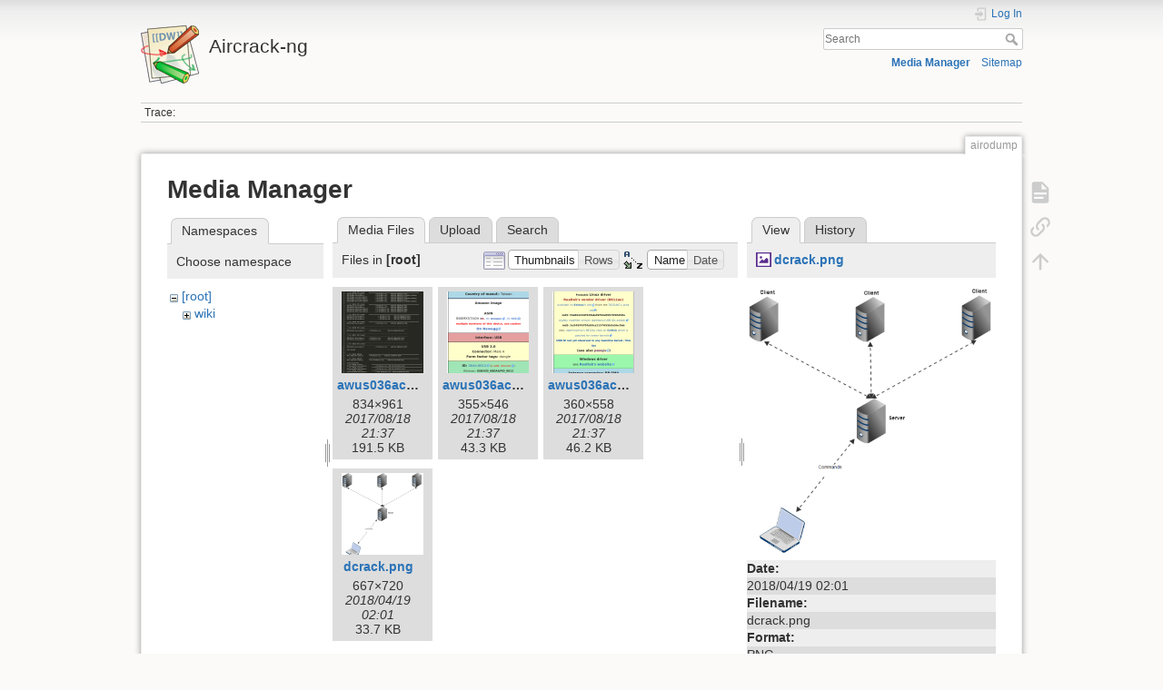

--- FILE ---
content_type: text/html; charset=utf-8
request_url: https://aircrack-ng.org/~~V/doku.php?id=airodump&image=dcrack.png&ns=&tab_details=view&do=media&tab_files=files
body_size: 3752
content:
<!DOCTYPE html>
<html lang="en" dir="ltr" class="no-js">
<head>
    <meta charset="utf-8" />
    <title>airodump [Aircrack-ng]</title>
    <meta name="generator" content="DokuWiki"/>
<meta name="theme-color" content="#008800"/>
<meta name="robots" content="noindex,nofollow"/>
<link rel="search" type="application/opensearchdescription+xml" href="/lib/exe/opensearch.php" title="Aircrack-ng"/>
<link rel="start" href="/"/>
<link rel="contents" href="/doku.php?id=airodump&amp;do=index" title="Sitemap"/>
<link rel="manifest" href="/lib/exe/manifest.php" crossorigin="use-credentials"/>
<link rel="alternate" type="application/rss+xml" title="Recent Changes" href="/feed.php"/>
<link rel="alternate" type="application/rss+xml" title="Current namespace" href="/feed.php?mode=list&amp;ns="/>
<link rel="alternate" type="text/html" title="Plain HTML" href="/doku.php?do=export_xhtml&amp;id=airodump"/>
<link rel="alternate" type="text/plain" title="Wiki Markup" href="/doku.php?do=export_raw&amp;id=airodump"/>
<link rel="stylesheet" href="/lib/exe/css.php?t=dokuwiki&amp;tseed=7cb3c5e33841911bd995d513ecde7415"/>
<script >var NS='';var JSINFO = {"plugin_enforcesummary":{"enforce_summary":1,"default_minoredit":0,"enforce_preview":1},"id":"airodump","namespace":"","ACT":"media","useHeadingNavigation":0,"useHeadingContent":0};(function(H){H.className=H.className.replace(/\bno-js\b/,'js')})(document.documentElement);</script>
<script src="/lib/exe/jquery.php?tseed=8faf3dc90234d51a499f4f428a0eae43" defer="defer"></script>
<script src="/lib/exe/js.php?t=dokuwiki&amp;tseed=7cb3c5e33841911bd995d513ecde7415&amp;lang=en" defer="defer"></script>
    <meta name="viewport" content="width=device-width,initial-scale=1" />
    <link rel="shortcut icon" href="/lib/tpl/dokuwiki/images/favicon.ico" />
<link rel="apple-touch-icon" href="/lib/tpl/dokuwiki/images/apple-touch-icon.png" />
    </head>

<body>
    <div id="dokuwiki__site"><div id="dokuwiki__top" class="site dokuwiki mode_media tpl_dokuwiki     ">

        
<!-- ********** HEADER ********** -->
<header id="dokuwiki__header"><div class="pad group">

    
    <div class="headings group">
        <ul class="a11y skip">
            <li><a href="#dokuwiki__content">skip to content</a></li>
        </ul>

        <h1 class="logo"><a href="/doku.php?id=Main"  accesskey="h" title="Home [h]"><img src="/lib/tpl/dokuwiki/images/logo.png" width="64" height="64" alt="" /><span>Aircrack-ng</span></a></h1>
            </div>

    <div class="tools group">
        <!-- USER TOOLS -->
                    <div id="dokuwiki__usertools">
                <h3 class="a11y">User Tools</h3>
                <ul>
                    <li class="action login"><a href="/doku.php?id=airodump&amp;do=login&amp;sectok=" title="Log In" rel="nofollow"><span>Log In</span><svg xmlns="http://www.w3.org/2000/svg" width="24" height="24" viewBox="0 0 24 24"><path d="M10 17.25V14H3v-4h7V6.75L15.25 12 10 17.25M8 2h9a2 2 0 0 1 2 2v16a2 2 0 0 1-2 2H8a2 2 0 0 1-2-2v-4h2v4h9V4H8v4H6V4a2 2 0 0 1 2-2z"/></svg></a></li>                </ul>
            </div>
        
        <!-- SITE TOOLS -->
        <div id="dokuwiki__sitetools">
            <h3 class="a11y">Site Tools</h3>
            <form action="/doku.php?id=Main" method="get" role="search" class="search doku_form" id="dw__search" accept-charset="utf-8"><input type="hidden" name="do" value="search" /><input type="hidden" name="id" value="airodump" /><div class="no"><input name="q" type="text" class="edit" title="[F]" accesskey="f" placeholder="Search" autocomplete="on" id="qsearch__in" value="" /><button value="1" type="submit" title="Search">Search</button><div id="qsearch__out" class="ajax_qsearch JSpopup"></div></div></form>            <div class="mobileTools">
                <form action="/doku.php" method="get" accept-charset="utf-8"><div class="no"><input type="hidden" name="id" value="airodump" /><select name="do" class="edit quickselect" title="Tools"><option value="">Tools</option><optgroup label="Page Tools"><option value="">Show page</option><option value="backlink">Backlinks</option></optgroup><optgroup label="Site Tools"><option value="media">Media Manager</option><option value="index">Sitemap</option></optgroup><optgroup label="User Tools"><option value="login">Log In</option></optgroup></select><button type="submit">&gt;</button></div></form>            </div>
            <ul>
                <li class="action media"><a href="/doku.php?id=airodump&amp;do=media&amp;ns=0" title="Media Manager" rel="nofollow">Media Manager</a></li><li class="action index"><a href="/doku.php?id=airodump&amp;do=index" title="Sitemap [x]" rel="nofollow" accesskey="x">Sitemap</a></li>            </ul>
        </div>

    </div>

    <!-- BREADCRUMBS -->
            <div class="breadcrumbs">
                                        <div class="trace"><span class="bchead">Trace:</span></div>
                    </div>
    
    <hr class="a11y" />
</div></header><!-- /header -->

        <div class="wrapper group">

            
            <!-- ********** CONTENT ********** -->
            <main id="dokuwiki__content"><div class="pad group">
                
                <div class="pageId"><span>airodump</span></div>

                <div class="page group">
                                                            <!-- wikipage start -->
                    <div id="mediamanager__page">
<h1>Media Manager</h1>
<div class="panel namespaces">
<h2>Namespaces</h2>
<div class="panelHeader">Choose namespace</div>
<div class="panelContent" id="media__tree">

<ul class="idx">
<li class="media level0 open"><img src="/lib/images/minus.gif" alt="−" /><div class="li"><a href="/doku.php?id=airodump&amp;ns=&amp;tab_files=files&amp;do=media&amp;tab_details=view&amp;image=dcrack.png" class="idx_dir">[root]</a></div>
<ul class="idx">
<li class="media level1 closed"><img src="/lib/images/plus.gif" alt="+" /><div class="li"><a href="/doku.php?id=airodump&amp;ns=wiki&amp;tab_files=files&amp;do=media&amp;tab_details=view&amp;image=dcrack.png" class="idx_dir">wiki</a></div></li>
</ul></li>
</ul>
</div>
</div>
<div class="panel filelist">
<h2 class="a11y">Media Files</h2>
<ul class="tabs">
<li><strong>Media Files</strong></li>
<li><a href="/doku.php?id=airodump&amp;tab_files=upload&amp;do=media&amp;tab_details=view&amp;image=dcrack.png&amp;ns=">Upload</a></li>
<li><a href="/doku.php?id=airodump&amp;tab_files=search&amp;do=media&amp;tab_details=view&amp;image=dcrack.png&amp;ns=">Search</a></li>
</ul>
<div class="panelHeader">
<h3>Files in <strong>[root]</strong></h3>
<form method="get" action="/doku.php?id=airodump" class="options doku_form" accept-charset="utf-8"><input type="hidden" name="sectok" value="" /><input type="hidden" name="do" value="media" /><input type="hidden" name="tab_files" value="files" /><input type="hidden" name="tab_details" value="view" /><input type="hidden" name="image" value="dcrack.png" /><input type="hidden" name="ns" value="" /><div class="no"><ul>
<li class="listType"><label for="listType__thumbs" class="thumbs">
<input name="list_dwmedia" type="radio" value="thumbs" id="listType__thumbs" class="thumbs" checked="checked" />
<span>Thumbnails</span>
</label><label for="listType__rows" class="rows">
<input name="list_dwmedia" type="radio" value="rows" id="listType__rows" class="rows" />
<span>Rows</span>
</label></li>
<li class="sortBy"><label for="sortBy__name" class="name">
<input name="sort_dwmedia" type="radio" value="name" id="sortBy__name" class="name" checked="checked" />
<span>Name</span>
</label><label for="sortBy__date" class="date">
<input name="sort_dwmedia" type="radio" value="date" id="sortBy__date" class="date" />
<span>Date</span>
</label></li>
<li><button value="1" type="submit">Apply</button></li>
</ul>
</div></form></div>
<div class="panelContent">
<ul class="thumbs"><li><dl title="awus036ac_inf_file.png"><dt><a id="l_:awus036ac_inf_file.png" class="image thumb" href="/doku.php?id=airodump&amp;image=awus036ac_inf_file.png&amp;ns=0&amp;tab_details=view&amp;do=media&amp;tab_files=files"><img src="/lib/exe/fetch.php?w=90&amp;h=90&amp;tok=8f7d2b&amp;media=awus036ac_inf_file.png" alt="awus036ac_inf_file.png" loading="lazy" width="90" height="90" /></a></dt><dd class="name"><a href="/doku.php?id=airodump&amp;image=awus036ac_inf_file.png&amp;ns=0&amp;tab_details=view&amp;do=media&amp;tab_files=files" id="h_:awus036ac_inf_file.png">awus036ac_inf_file.png</a></dd><dd class="size">834&#215;961</dd><dd class="date">2017/08/18 21:37</dd><dd class="filesize">191.5 KB</dd></dl></li><li><dl title="awus036ac_wikidevi_1.png"><dt><a id="l_:awus036ac_wikidevi_1.png" class="image thumb" href="/doku.php?id=airodump&amp;image=awus036ac_wikidevi_1.png&amp;ns=0&amp;tab_details=view&amp;do=media&amp;tab_files=files"><img src="/lib/exe/fetch.php?w=90&amp;h=90&amp;tok=e597d2&amp;media=awus036ac_wikidevi_1.png" alt="awus036ac_wikidevi_1.png" loading="lazy" width="90" height="90" /></a></dt><dd class="name"><a href="/doku.php?id=airodump&amp;image=awus036ac_wikidevi_1.png&amp;ns=0&amp;tab_details=view&amp;do=media&amp;tab_files=files" id="h_:awus036ac_wikidevi_1.png">awus036ac_wikidevi_1.png</a></dd><dd class="size">355&#215;546</dd><dd class="date">2017/08/18 21:37</dd><dd class="filesize">43.3 KB</dd></dl></li><li><dl title="awus036ac_wikidevi_2.png"><dt><a id="l_:awus036ac_wikidevi_2.png" class="image thumb" href="/doku.php?id=airodump&amp;image=awus036ac_wikidevi_2.png&amp;ns=0&amp;tab_details=view&amp;do=media&amp;tab_files=files"><img src="/lib/exe/fetch.php?w=90&amp;h=90&amp;tok=6f4324&amp;media=awus036ac_wikidevi_2.png" alt="awus036ac_wikidevi_2.png" loading="lazy" width="90" height="90" /></a></dt><dd class="name"><a href="/doku.php?id=airodump&amp;image=awus036ac_wikidevi_2.png&amp;ns=0&amp;tab_details=view&amp;do=media&amp;tab_files=files" id="h_:awus036ac_wikidevi_2.png">awus036ac_wikidevi_2.png</a></dd><dd class="size">360&#215;558</dd><dd class="date">2017/08/18 21:37</dd><dd class="filesize">46.2 KB</dd></dl></li><li><dl title="dcrack.png"><dt><a id="l_:dcrack.png" class="image thumb" href="/doku.php?id=airodump&amp;image=dcrack.png&amp;ns=0&amp;tab_details=view&amp;do=media&amp;tab_files=files"><img src="/lib/exe/fetch.php?w=90&amp;h=90&amp;tok=f55df7&amp;media=dcrack.png" alt="dcrack.png" loading="lazy" width="90" height="90" /></a></dt><dd class="name"><a href="/doku.php?id=airodump&amp;image=dcrack.png&amp;ns=0&amp;tab_details=view&amp;do=media&amp;tab_files=files" id="h_:dcrack.png">dcrack.png</a></dd><dd class="size">667&#215;720</dd><dd class="date">2018/04/19 02:01</dd><dd class="filesize">33.7 KB</dd></dl></li></ul>
</div>
</div>
<div class="panel file">
<h2 class="a11y">File</h2>
<ul class="tabs">
<li><strong>View</strong></li>
<li><a href="/doku.php?id=airodump&amp;tab_details=history&amp;do=media&amp;tab_files=files&amp;image=dcrack.png&amp;ns=">History</a></li>
</ul>
<div class="panelHeader"><h3><strong><a href="/lib/exe/fetch.php?media=dcrack.png" class="select mediafile mf_png" title="View original file">dcrack.png</a></strong></h3></div>
<div class="panelContent">
<div class="image"><a href="/lib/exe/fetch.php?t=1524096065&amp;w=463&amp;h=500&amp;tok=4ff195&amp;media=dcrack.png" target="_blank" title="View original file"><img src="/lib/exe/fetch.php?t=1524096065&amp;w=463&amp;h=500&amp;tok=4ff195&amp;media=dcrack.png" alt="" style="max-width: 463px;" /></a></div><ul class="actions"></ul><dl>
<dt>Date:</dt><dd>2018/04/19 02:01</dd>
<dt>Filename:</dt><dd>dcrack.png</dd>
<dt>Format:</dt><dd>PNG</dd>
<dt>Size:</dt><dd>34KB</dd>
<dt>Width:</dt><dd>667</dd>
<dt>Height:</dt><dd>720</dd>
</dl>
<dl>
<dt>References for:</dt><dd><a href="/doku.php?id=dcrack" class="wikilink1" title="dcrack" data-wiki-id="dcrack">dcrack</a></dd></dl>
</div>
</div>
</div>
                    <!-- wikipage stop -->
                                    </div>

                <div class="docInfo"><bdi>airodump.txt</bdi> · Last modified: <time datetime="2006-11-19T16:12:18+0100">2006/11/19 16:12</time> by <bdi>127.0.0.1</bdi></div>

                
                <hr class="a11y" />
            </div></main><!-- /content -->

            <!-- PAGE ACTIONS -->
            <nav id="dokuwiki__pagetools" aria-labelledby="dokuwiki__pagetools__heading">
                <h3 class="a11y" id="dokuwiki__pagetools__heading">Page Tools</h3>
                <div class="tools">
                    <ul>
                        <li class="show"><a href="/doku.php?id=airodump&amp;do=" title="Show page [v]" rel="nofollow" accesskey="v"><span>Show page</span><svg xmlns="http://www.w3.org/2000/svg" width="24" height="24" viewBox="0 0 24 24"><path d="M13 9h5.5L13 3.5V9M6 2h8l6 6v12a2 2 0 0 1-2 2H6a2 2 0 0 1-2-2V4c0-1.11.89-2 2-2m9 16v-2H6v2h9m3-4v-2H6v2h12z"/></svg></a></li><li class="backlink"><a href="/doku.php?id=airodump&amp;do=backlink" title="Backlinks" rel="nofollow"><span>Backlinks</span><svg xmlns="http://www.w3.org/2000/svg" width="24" height="24" viewBox="0 0 24 24"><path d="M10.59 13.41c.41.39.41 1.03 0 1.42-.39.39-1.03.39-1.42 0a5.003 5.003 0 0 1 0-7.07l3.54-3.54a5.003 5.003 0 0 1 7.07 0 5.003 5.003 0 0 1 0 7.07l-1.49 1.49c.01-.82-.12-1.64-.4-2.42l.47-.48a2.982 2.982 0 0 0 0-4.24 2.982 2.982 0 0 0-4.24 0l-3.53 3.53a2.982 2.982 0 0 0 0 4.24m2.82-4.24c.39-.39 1.03-.39 1.42 0a5.003 5.003 0 0 1 0 7.07l-3.54 3.54a5.003 5.003 0 0 1-7.07 0 5.003 5.003 0 0 1 0-7.07l1.49-1.49c-.01.82.12 1.64.4 2.43l-.47.47a2.982 2.982 0 0 0 0 4.24 2.982 2.982 0 0 0 4.24 0l3.53-3.53a2.982 2.982 0 0 0 0-4.24.973.973 0 0 1 0-1.42z"/></svg></a></li><li class="top"><a href="#dokuwiki__top" title="Back to top [t]" rel="nofollow" accesskey="t"><span>Back to top</span><svg xmlns="http://www.w3.org/2000/svg" width="24" height="24" viewBox="0 0 24 24"><path d="M13 20h-2V8l-5.5 5.5-1.42-1.42L12 4.16l7.92 7.92-1.42 1.42L13 8v12z"/></svg></a></li>                    </ul>
                </div>
            </nav>
        </div><!-- /wrapper -->

        
<!-- ********** FOOTER ********** -->
<footer id="dokuwiki__footer"><div class="pad">
    <div class="license">Except where otherwise noted, content on this wiki is licensed under the following license: <bdi><a href="https://creativecommons.org/licenses/by-nc-sa/4.0/deed.en" rel="license" class="urlextern">CC Attribution-Noncommercial-Share Alike 4.0 International</a></bdi></div>
    <div class="buttons">
        <a href="https://creativecommons.org/licenses/by-nc-sa/4.0/deed.en" rel="license"><img src="/lib/images/license/button/cc-by-nc-sa.png" alt="CC Attribution-Noncommercial-Share Alike 4.0 International" /></a>        <a href="https://www.dokuwiki.org/donate" title="Donate" ><img
            src="/lib/tpl/dokuwiki/images/button-donate.gif" width="80" height="15" alt="Donate" /></a>
        <a href="https://php.net" title="Powered by PHP" ><img
            src="/lib/tpl/dokuwiki/images/button-php.gif" width="80" height="15" alt="Powered by PHP" /></a>
        <a href="//validator.w3.org/check/referer" title="Valid HTML5" ><img
            src="/lib/tpl/dokuwiki/images/button-html5.png" width="80" height="15" alt="Valid HTML5" /></a>
        <a href="//jigsaw.w3.org/css-validator/check/referer?profile=css3" title="Valid CSS" ><img
            src="/lib/tpl/dokuwiki/images/button-css.png" width="80" height="15" alt="Valid CSS" /></a>
        <a href="https://dokuwiki.org/" title="Driven by DokuWiki" ><img
            src="/lib/tpl/dokuwiki/images/button-dw.png" width="80" height="15"
            alt="Driven by DokuWiki" /></a>
    </div>

    </div></footer><!-- /footer -->
    </div></div><!-- /site -->

    <div class="no"><img src="/lib/exe/taskrunner.php?id=airodump&amp;1768728971" width="2" height="1" alt="" /></div>
    <div id="screen__mode" class="no"></div></body>
</html>
